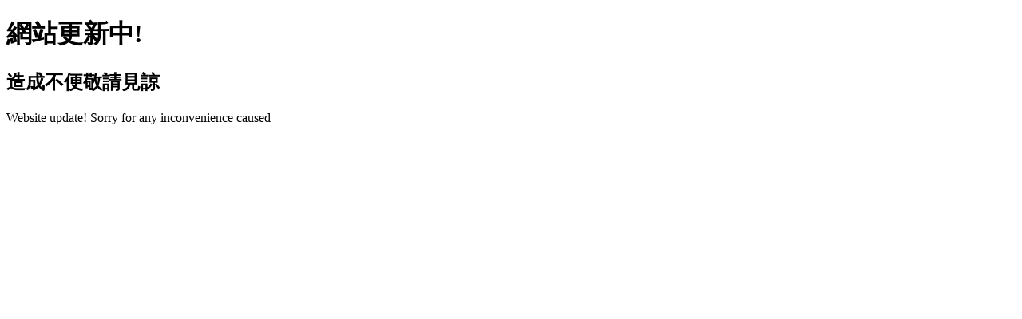

--- FILE ---
content_type: text/html
request_url: https://web.nstc.org.tw/404.html?aspxerrorpath=/News/Detail/2ed65cd6-54ff-4b92-a591-7305f537f7bb
body_size: 961
content:
<!DOCTYPE html>
<html lang="en">

<head>
    <meta charset="utf-8" />
    <title>國家運動訓練中心</title>
    <meta name="author" content="ukieweb" />
    <meta name="keywords" content="國家運動訓練中心" />
    <meta name="description" content="國家運動訓練中心" />
    <meta name="viewport" content="width=device-width, initial-scale=1, maximum-scale=1" />
    <!-- Libs CSS -->
    <link type="text/css" media="all" href="assets_old/boostrap-files/css/bootstrap.min.css" rel="stylesheet" />
    <!-- Template CSS -->
    <link type="text/css" media="all" href="assets_old/css/style.css" rel="stylesheet" />
    <!-- Responsive CSS -->
    <link type="text/css" media="all" href="assets_old/css/respons.css" rel="stylesheet" />

    <!-- Favicons -->
    <link rel="apple-touch-icon"  href="assets_old/img/favicons/favicon.png" />
    <link rel="apple-touch-icon"  href="assets_old/img/favicons/favicon.png" />
    <link rel="apple-touch-icon"  href="assets_old/img/favicons/favicon.png" />
    <link rel="apple-touch-icon" href="assets_old/img/favicons/favicon.png" />
    <link rel="shortcut icon"  href="assets_old/img/favicons/favicon.png" />
    <!-- Google Fonts -->
    <link href='https://fonts.googleapis.com/css?family=Raleway' rel='stylesheet' type='text/css'>

</head>
<body>

    <!-- Load page -->
    <div class="animationload">
        <div class="loader">
        </div>
    </div>
    <!-- End load page -->


    <!-- Content Wrapper -->
    <div id="wrapper">
        <div class="container">

            <!-- Info -->
            <div class="info">
                <h1>網站更新中!</h1>
                <h2>造成不便敬請見諒 </h2>
                <p>Website update! Sorry for any inconvenience caused</p>
             
            </div>
            <!-- end Info -->

            <!-- Bear -->
            <div class="bear">
                <div class="zzz"></div>
            </div>
            <!-- end Bear -->

        </div>
        <!-- end container -->
    </div>
    <!-- end Content Wrapper -->


    <!-- Scripts -->
    <script src="assets_old/js/jquery-3.3.1.min.js" type="text/javascript"></script>
    <script src="assets_old/boostrap-files/js/bootstrap.min.js" type="text/javascript"></script>
    <script src="assets_old/js/modernizr.custom.js" type="text/javascript"></script>
    <script src="assets_old/js/scripts.js" type="text/javascript"></script>

</body>
</html>